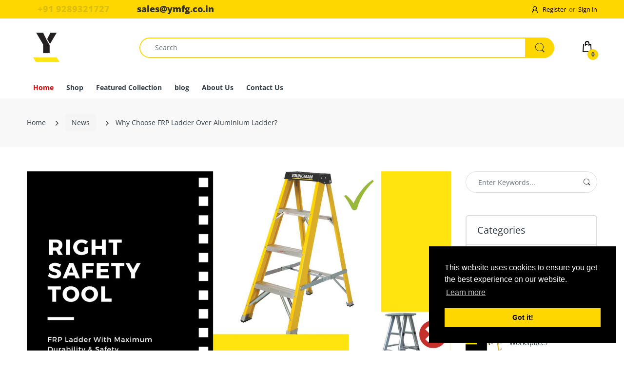

--- FILE ---
content_type: application/javascript
request_url: https://live-mt-server.wati.io/5968/api/v1/shopify/whatsappChatScript?shopifyDomain=ladder-online.myshopify.com&shop=ladder-online.myshopify.com
body_size: 745
content:
var wati_chatscript_url = 'https://wati-integration-prod-service.clare.ai/v2/watiWidget.js'; 
var wati_script = document.createElement('script'); wati_script.type = 'text/javascript'; wati_script.async = true; wati_script.src = wati_chatscript_url; 
var wati_optionStr = `{"enabled":true,"chatButtonSetting":{"backgroundColor":"#46af5b","ctaText":"Got Question? Ask Us...","ctaIconWATI":true,"borderRadius":"25","marginLeft":"0","marginBottom":"20","marginRight":"20","position":"right"},"brandSetting":{"brandName":"YOUNGMAN STORE","brandSubTitle":"","brandImg":"ladder-online.myshopify.com.png?77180","brandImgData":null,"welcomeText":"Hi, there! \\nHow can I help you?","backgroundColor":"#0a5f54","ctaText":"Chat With Us","borderRadius":"25","autoShow":false,"phoneNumber":"+919015964626","messageText":"Hello, I have a question about __page_title__","altText":null}}`;
var wati_options = JSON.parse(wati_optionStr);
wati_script.onload = function () { CreateWhatsappChatWidget(wati_options); }; 
var wati_script_tag = document.getElementsByTagName('script')[0]; wati_script_tag.parentNode.insertBefore(wati_script, wati_script_tag); var popup_script_url = 'https://wati-integration-prod-service.clare.ai/v2/popupWidget.js'; 
var wati_popup_script = document.createElement('script'); wati_popup_script.type = 'text/javascript'; wati_popup_script.async = true; wati_popup_script.src = popup_script_url; 
var wati_popup_script_tag = document.getElementsByTagName('script')[0]; wati_popup_script_tag.parentNode.insertBefore(wati_popup_script, wati_popup_script_tag); 